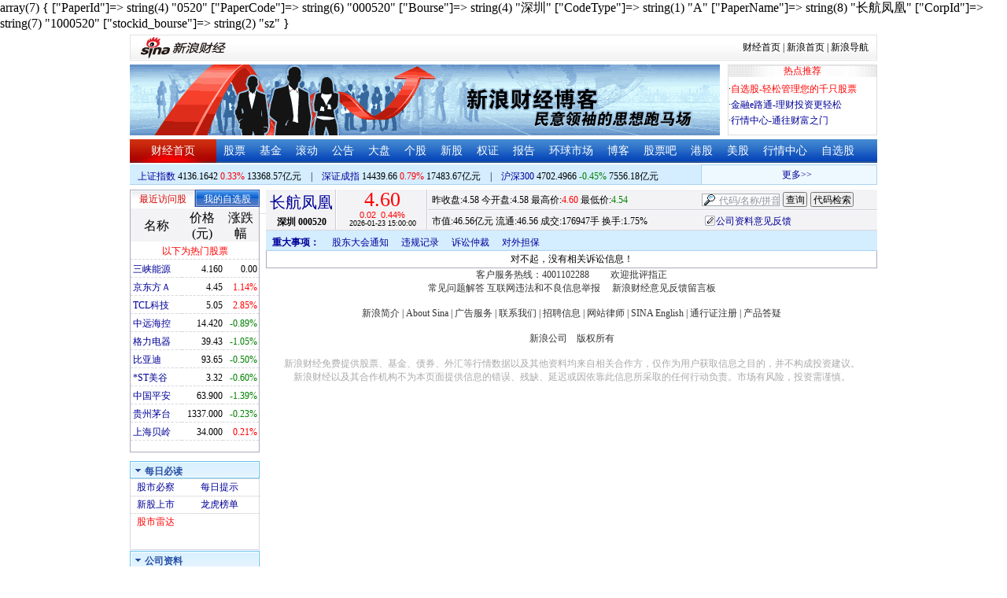

--- FILE ---
content_type: application/javascript; charset=GB18030
request_url: http://hq.sinajs.cn/format=js&func=S_Finance.upconstants.setData();&list=sz000520,s_sz395099,s_sz399106,s_sh000001,s_sz399001,s_sh000300
body_size: 364
content:
var hq_str_sz000520="凤凰航运,4.580,4.580,4.600,4.600,4.540,4.590,4.600,17694713,80959077.410,377500,4.590,299700,4.580,143500,4.570,387300,4.560,279800,4.550,773200,4.600,229600,4.610,332900,4.620,158400,4.630,122400,4.640,2026-01-23,15:00:00,00";
var hq_str_s_sz395099=",0.00,0.000,0.00,982699101,174836700";
var hq_str_s_sz399106="深证综指,2746.01,32.505,1.20,982699101,174836700";
var hq_str_s_sh000001="上证指数,4136.1642,13.5882,0.33,7821154,133685705";
var hq_str_s_sz399001="深证成指,14439.66,112.613,0.79,982699101,174836700";
var hq_str_s_sh000300="沪深300,4702.4966,-21.2125,-0.45,3146354,75561774";
S_Finance.upconstants.setData();

--- FILE ---
content_type: application/x-javascript
request_url: http://finance.sina.com.cn/realstock/company/sz000520/jsvar.js
body_size: 1840
content:
var lta = 101208.345500;//流通A股,老数据保留
var lastfive = 618.2326;//过去5个交易日平均每分钟成交量
var flag = 1; //判断标志
var totalcapital = 101208.345500; //总股本
var currcapital = 101208.345500; //流通股本
var curracapital = 101208.345500; //流通A股
var currbcapital = 0; //流通B股
var a_code = 'sz000520'; //流通A股代码
var b_code = ''; //流通B股代码
var papercode = 'sz000520'; //当前页面个股代码
var exchangerate = 0; //汇率
var fourQ_mgsy = -0.1148;//最近四个季度每股收益和
var lastyear_mgsy = -0.0817;//前一年每股收益和
var price_5_ago = 4.580;//5日前收盘价格
var price_10_ago = 4.690;//10日前收盘价格
var price_20_ago = 5.050;//20日前收盘价格
var price_60_ago = 4.530;//60日前收盘价格
var price_120_ago = 4.830;//120日前收盘价格
var price_250_ago = 4.340;//250日前收盘价格
var mgjzc = 0.397947;//最近报告的每股净资产
var stock_state = 1;//个股状态（0:无该记录; 1:上市正常交易; 2:未上市; 3:退市）
var trans_flag = 1;//是否显示涨跌停价（1:显示 0:不显示）
var profit = -0.8270;//最近年度净利润
var profit_four = -1.1624;//最近四个季度净利润
var stockType = 'A'; //股票类型  A-A股 B-B股  I-指数
var stockname = '凤凰航运'; //股票名称
var corr_hkstock = ''; //相关港股代码
var corr_bdc = ''; //相关债券可转换债
var corr_bde = ''; //相关债券普通企业债
var a_totalcapital = 101208.345500; //A股总股本
var b_totalcapital = 0.000000; //B股总股本
var h_totalcapital = 0.000000; //H股总股本
var a_currency = 'CNY'; //A股币种
var b_currency = ''; //B股币种
var h_currency = ''; //H股币种
var regcpt_currency = 'CNY'; //注册资本币种
var stock_other_type = 'X'; //细分类型（X-普通股;K-科创板;C-CDR;KC-科创板+CDR）

/* eJyuNywqak0dCANsWQhr15TFJcQwLJnAc/7wTF+Na8uE9veVim9kzerrn0ifz9UOQ+8ADNruBm7pAXufz0sr+JU/qO9IX12Yv8aJCCFvC3FGo3v+4m6S34SMZj4Fzm5Vhoea8/UM+tid11zRdRSwYVvBvAnmRIgUgjfFgVosfqfKVxAxn9jqY9BYNGzjD6+lXD3Eh8cMWIUjzBcspg7sZdupEKU= */

--- FILE ---
content_type: application/javascript; charset=GB18030
request_url: http://hq.sinajs.cn/list=sz000520,s_sh000001,s_sh000300,s_sz399001,s_sz399106,s_sz395099
body_size: 329
content:
var hq_str_sz000520="凤凰航运,4.580,4.580,4.600,4.600,4.540,4.590,4.600,17694713,80959077.410,377500,4.590,299700,4.580,143500,4.570,387300,4.560,279800,4.550,773200,4.600,229600,4.610,332900,4.620,158400,4.630,122400,4.640,2026-01-23,15:00:00,00";
var hq_str_s_sh000001="上证指数,4136.1642,13.5882,0.33,7821154,133685705";
var hq_str_s_sh000300="沪深300,4702.4966,-21.2125,-0.45,3146354,75561774";
var hq_str_s_sz399001="深证成指,14439.66,112.613,0.79,982699101,174836700";
var hq_str_s_sz399106="深证综指,2746.01,32.505,1.20,982699101,174836700";
var hq_str_s_sz395099=",0.00,0.000,0.00,982699101,174836700";
